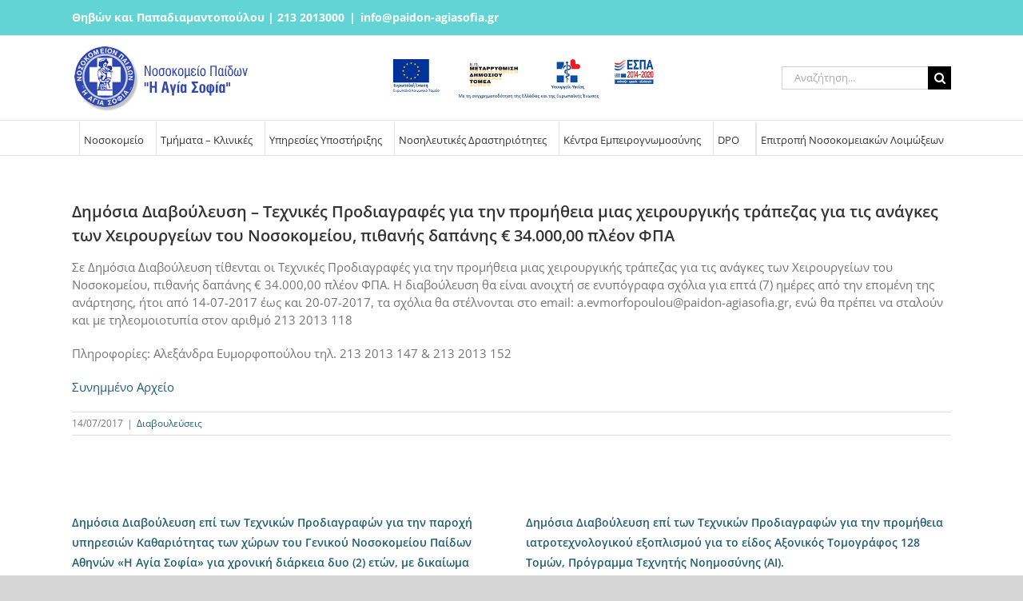

--- FILE ---
content_type: text/html; charset=UTF-8
request_url: https://paidon-agiasofia.gr/dimosia-diavoyleysi-technikes-prodiagrafes-gia-tin-promitheia-mias-cheiroyrgikis-trapezas-gia-tis-anagkes-ton-cheiroyrgeion-toy-nosokomeioy-pithanis-dapanis-e-34-000-00-pleon-fpa/
body_size: 16862
content:
<!DOCTYPE html>
<html class="avada-html-layout-wide avada-html-header-position-top" lang="el" prefix="og: http://ogp.me/ns# fb: http://ogp.me/ns/fb#">
<head>
	<meta http-equiv="X-UA-Compatible" content="IE=edge" />
	<meta http-equiv="Content-Type" content="text/html; charset=utf-8"/>
	<meta name="viewport" content="width=device-width, initial-scale=1" />
	<title>Δημόσια Διαβούλευση &#8211; Τεχνικές Προδιαγραφές για την προμήθεια μιας χειρουργικής τράπεζας για τις ανάγκες των Χειρουργείων του Νοσοκομείου, πιθανής δαπάνης € 34.000,00 πλέον ΦΠΑ &#8211; Νοσοκομείο Παίδων «Η Αγία Σοφία»</title>
<meta name='robots' content='max-image-preview:large' />
<link rel="alternate" type="application/rss+xml" title="Ροή RSS &raquo; Νοσοκομείο Παίδων «Η Αγία Σοφία»" href="https://paidon-agiasofia.gr/feed/" />
<link rel="alternate" type="application/rss+xml" title="Ροή Σχολίων &raquo; Νοσοκομείο Παίδων «Η Αγία Σοφία»" href="https://paidon-agiasofia.gr/comments/feed/" />
					<link rel="shortcut icon" href="https://paidon-agiasofia.gr/wp-content/uploads/2019/10/logo-agia-sofia-16.jpg" type="image/x-icon" />
		
		
					<!-- Android Icon -->
			<link rel="icon" sizes="192x192" href="https://paidon-agiasofia.gr/wp-content/uploads/2019/10/logo-agia-sofia-57.jpg">
		
				<link rel="alternate" type="application/rss+xml" title="Ροή Σχολίων Νοσοκομείο Παίδων «Η Αγία Σοφία» &raquo; Δημόσια Διαβούλευση &#8211; Τεχνικές Προδιαγραφές για την προμήθεια μιας χειρουργικής τράπεζας για τις ανάγκες των Χειρουργείων του Νοσοκομείου, πιθανής δαπάνης € 34.000,00 πλέον ΦΠΑ" href="https://paidon-agiasofia.gr/dimosia-diavoyleysi-technikes-prodiagrafes-gia-tin-promitheia-mias-cheiroyrgikis-trapezas-gia-tis-anagkes-ton-cheiroyrgeion-toy-nosokomeioy-pithanis-dapanis-e-34-000-00-pleon-fpa/feed/" />

		<meta property="og:title" content="Δημόσια Διαβούλευση - Τεχνικές Προδιαγραφές για την προμήθεια μιας χειρουργικής τράπεζας για τις ανάγκες των Χειρουργείων του Νοσοκομείου, πιθανής δαπάνης € 34.000,00 πλέον ΦΠΑ"/>
		<meta property="og:type" content="article"/>
		<meta property="og:url" content="https://paidon-agiasofia.gr/dimosia-diavoyleysi-technikes-prodiagrafes-gia-tin-promitheia-mias-cheiroyrgikis-trapezas-gia-tis-anagkes-ton-cheiroyrgeion-toy-nosokomeioy-pithanis-dapanis-e-34-000-00-pleon-fpa/"/>
		<meta property="og:site_name" content="Νοσοκομείο Παίδων «Η Αγία Σοφία»"/>
		<meta property="og:description" content="Σε Δημόσια Διαβούλευση τίθενται οι Τεχνικές Προδιαγραφές για την προμήθεια μιας χειρουργικής τράπεζας για τις ανάγκες των Χειρουργείων του Νοσοκομείου, πιθανής δαπάνης € 34.000,00 πλέον ΦΠΑ. Η διαβούλευση θα είναι ανοιχτή σε ενυπόγραφα σχόλια για επτά (7) ημέρες από την επομένη της ανάρτησης, ήτοι από 14-07-2017 έως και 20-07-2017, τα σχόλια θα στέλνονται στο email:"/>

									<meta property="og:image" content="https://paidon-agiasofia.gr/wp-content/uploads/2019/10/logo-agia-sofia.jpg"/>
							<script type="text/javascript">
window._wpemojiSettings = {"baseUrl":"https:\/\/s.w.org\/images\/core\/emoji\/14.0.0\/72x72\/","ext":".png","svgUrl":"https:\/\/s.w.org\/images\/core\/emoji\/14.0.0\/svg\/","svgExt":".svg","source":{"concatemoji":"https:\/\/paidon-agiasofia.gr\/wp-includes\/js\/wp-emoji-release.min.js?ver=6.2.8"}};
/*! This file is auto-generated */
!function(e,a,t){var n,r,o,i=a.createElement("canvas"),p=i.getContext&&i.getContext("2d");function s(e,t){p.clearRect(0,0,i.width,i.height),p.fillText(e,0,0);e=i.toDataURL();return p.clearRect(0,0,i.width,i.height),p.fillText(t,0,0),e===i.toDataURL()}function c(e){var t=a.createElement("script");t.src=e,t.defer=t.type="text/javascript",a.getElementsByTagName("head")[0].appendChild(t)}for(o=Array("flag","emoji"),t.supports={everything:!0,everythingExceptFlag:!0},r=0;r<o.length;r++)t.supports[o[r]]=function(e){if(p&&p.fillText)switch(p.textBaseline="top",p.font="600 32px Arial",e){case"flag":return s("\ud83c\udff3\ufe0f\u200d\u26a7\ufe0f","\ud83c\udff3\ufe0f\u200b\u26a7\ufe0f")?!1:!s("\ud83c\uddfa\ud83c\uddf3","\ud83c\uddfa\u200b\ud83c\uddf3")&&!s("\ud83c\udff4\udb40\udc67\udb40\udc62\udb40\udc65\udb40\udc6e\udb40\udc67\udb40\udc7f","\ud83c\udff4\u200b\udb40\udc67\u200b\udb40\udc62\u200b\udb40\udc65\u200b\udb40\udc6e\u200b\udb40\udc67\u200b\udb40\udc7f");case"emoji":return!s("\ud83e\udef1\ud83c\udffb\u200d\ud83e\udef2\ud83c\udfff","\ud83e\udef1\ud83c\udffb\u200b\ud83e\udef2\ud83c\udfff")}return!1}(o[r]),t.supports.everything=t.supports.everything&&t.supports[o[r]],"flag"!==o[r]&&(t.supports.everythingExceptFlag=t.supports.everythingExceptFlag&&t.supports[o[r]]);t.supports.everythingExceptFlag=t.supports.everythingExceptFlag&&!t.supports.flag,t.DOMReady=!1,t.readyCallback=function(){t.DOMReady=!0},t.supports.everything||(n=function(){t.readyCallback()},a.addEventListener?(a.addEventListener("DOMContentLoaded",n,!1),e.addEventListener("load",n,!1)):(e.attachEvent("onload",n),a.attachEvent("onreadystatechange",function(){"complete"===a.readyState&&t.readyCallback()})),(e=t.source||{}).concatemoji?c(e.concatemoji):e.wpemoji&&e.twemoji&&(c(e.twemoji),c(e.wpemoji)))}(window,document,window._wpemojiSettings);
</script>
<style type="text/css">
img.wp-smiley,
img.emoji {
	display: inline !important;
	border: none !important;
	box-shadow: none !important;
	height: 1em !important;
	width: 1em !important;
	margin: 0 0.07em !important;
	vertical-align: -0.1em !important;
	background: none !important;
	padding: 0 !important;
}
</style>
	<link rel='stylesheet' id='eo-leaflet.js-css' href='https://paidon-agiasofia.gr/wp-content/plugins/event-organiser/lib/leaflet/leaflet.min.css?ver=1.4.0' type='text/css' media='all' />
<style id='eo-leaflet.js-inline-css' type='text/css'>
.leaflet-popup-close-button{box-shadow:none!important;}
</style>
<link rel='stylesheet' id='fusion-dynamic-css-css' href='https://paidon-agiasofia.gr/wp-content/uploads/fusion-styles/7e9c6da98dbd0bb1690f1b379fe650d8.min.css?ver=3.10.1' type='text/css' media='all' />
<script type='text/javascript' src='https://paidon-agiasofia.gr/wp-includes/js/jquery/jquery.min.js?ver=3.6.4' id='jquery-core-js'></script>
<script type='text/javascript' src='https://paidon-agiasofia.gr/wp-includes/js/jquery/jquery-migrate.min.js?ver=3.4.0' id='jquery-migrate-js'></script>
<link rel="https://api.w.org/" href="https://paidon-agiasofia.gr/wp-json/" /><link rel="alternate" type="application/json" href="https://paidon-agiasofia.gr/wp-json/wp/v2/posts/429" /><link rel="EditURI" type="application/rsd+xml" title="RSD" href="https://paidon-agiasofia.gr/xmlrpc.php?rsd" />
<link rel="wlwmanifest" type="application/wlwmanifest+xml" href="https://paidon-agiasofia.gr/wp-includes/wlwmanifest.xml" />
<meta name="generator" content="WordPress 6.2.8" />
<link rel="canonical" href="https://paidon-agiasofia.gr/dimosia-diavoyleysi-technikes-prodiagrafes-gia-tin-promitheia-mias-cheiroyrgikis-trapezas-gia-tis-anagkes-ton-cheiroyrgeion-toy-nosokomeioy-pithanis-dapanis-e-34-000-00-pleon-fpa/" />
<link rel='shortlink' href='https://paidon-agiasofia.gr/?p=429' />
<link rel="alternate" type="application/json+oembed" href="https://paidon-agiasofia.gr/wp-json/oembed/1.0/embed?url=https%3A%2F%2Fpaidon-agiasofia.gr%2Fdimosia-diavoyleysi-technikes-prodiagrafes-gia-tin-promitheia-mias-cheiroyrgikis-trapezas-gia-tis-anagkes-ton-cheiroyrgeion-toy-nosokomeioy-pithanis-dapanis-e-34-000-00-pleon-fpa%2F" />
<link rel="alternate" type="text/xml+oembed" href="https://paidon-agiasofia.gr/wp-json/oembed/1.0/embed?url=https%3A%2F%2Fpaidon-agiasofia.gr%2Fdimosia-diavoyleysi-technikes-prodiagrafes-gia-tin-promitheia-mias-cheiroyrgikis-trapezas-gia-tis-anagkes-ton-cheiroyrgeion-toy-nosokomeioy-pithanis-dapanis-e-34-000-00-pleon-fpa%2F&#038;format=xml" />
<style type="text/css" id="css-fb-visibility">@media screen and (max-width: 640px){.fusion-no-small-visibility{display:none !important;}body .sm-text-align-center{text-align:center !important;}body .sm-text-align-left{text-align:left !important;}body .sm-text-align-right{text-align:right !important;}body .sm-flex-align-center{justify-content:center !important;}body .sm-flex-align-flex-start{justify-content:flex-start !important;}body .sm-flex-align-flex-end{justify-content:flex-end !important;}body .sm-mx-auto{margin-left:auto !important;margin-right:auto !important;}body .sm-ml-auto{margin-left:auto !important;}body .sm-mr-auto{margin-right:auto !important;}body .fusion-absolute-position-small{position:absolute;top:auto;width:100%;}.awb-sticky.awb-sticky-small{ position: sticky; top: var(--awb-sticky-offset,0); }}@media screen and (min-width: 641px) and (max-width: 1024px){.fusion-no-medium-visibility{display:none !important;}body .md-text-align-center{text-align:center !important;}body .md-text-align-left{text-align:left !important;}body .md-text-align-right{text-align:right !important;}body .md-flex-align-center{justify-content:center !important;}body .md-flex-align-flex-start{justify-content:flex-start !important;}body .md-flex-align-flex-end{justify-content:flex-end !important;}body .md-mx-auto{margin-left:auto !important;margin-right:auto !important;}body .md-ml-auto{margin-left:auto !important;}body .md-mr-auto{margin-right:auto !important;}body .fusion-absolute-position-medium{position:absolute;top:auto;width:100%;}.awb-sticky.awb-sticky-medium{ position: sticky; top: var(--awb-sticky-offset,0); }}@media screen and (min-width: 1025px){.fusion-no-large-visibility{display:none !important;}body .lg-text-align-center{text-align:center !important;}body .lg-text-align-left{text-align:left !important;}body .lg-text-align-right{text-align:right !important;}body .lg-flex-align-center{justify-content:center !important;}body .lg-flex-align-flex-start{justify-content:flex-start !important;}body .lg-flex-align-flex-end{justify-content:flex-end !important;}body .lg-mx-auto{margin-left:auto !important;margin-right:auto !important;}body .lg-ml-auto{margin-left:auto !important;}body .lg-mr-auto{margin-right:auto !important;}body .fusion-absolute-position-large{position:absolute;top:auto;width:100%;}.awb-sticky.awb-sticky-large{ position: sticky; top: var(--awb-sticky-offset,0); }}</style><style type="text/css">.recentcomments a{display:inline !important;padding:0 !important;margin:0 !important;}</style><meta name="generator" content="Powered by Slider Revolution 6.6.12 - responsive, Mobile-Friendly Slider Plugin for WordPress with comfortable drag and drop interface." />
<script>function setREVStartSize(e){
			//window.requestAnimationFrame(function() {
				window.RSIW = window.RSIW===undefined ? window.innerWidth : window.RSIW;
				window.RSIH = window.RSIH===undefined ? window.innerHeight : window.RSIH;
				try {
					var pw = document.getElementById(e.c).parentNode.offsetWidth,
						newh;
					pw = pw===0 || isNaN(pw) || (e.l=="fullwidth" || e.layout=="fullwidth") ? window.RSIW : pw;
					e.tabw = e.tabw===undefined ? 0 : parseInt(e.tabw);
					e.thumbw = e.thumbw===undefined ? 0 : parseInt(e.thumbw);
					e.tabh = e.tabh===undefined ? 0 : parseInt(e.tabh);
					e.thumbh = e.thumbh===undefined ? 0 : parseInt(e.thumbh);
					e.tabhide = e.tabhide===undefined ? 0 : parseInt(e.tabhide);
					e.thumbhide = e.thumbhide===undefined ? 0 : parseInt(e.thumbhide);
					e.mh = e.mh===undefined || e.mh=="" || e.mh==="auto" ? 0 : parseInt(e.mh,0);
					if(e.layout==="fullscreen" || e.l==="fullscreen")
						newh = Math.max(e.mh,window.RSIH);
					else{
						e.gw = Array.isArray(e.gw) ? e.gw : [e.gw];
						for (var i in e.rl) if (e.gw[i]===undefined || e.gw[i]===0) e.gw[i] = e.gw[i-1];
						e.gh = e.el===undefined || e.el==="" || (Array.isArray(e.el) && e.el.length==0)? e.gh : e.el;
						e.gh = Array.isArray(e.gh) ? e.gh : [e.gh];
						for (var i in e.rl) if (e.gh[i]===undefined || e.gh[i]===0) e.gh[i] = e.gh[i-1];
											
						var nl = new Array(e.rl.length),
							ix = 0,
							sl;
						e.tabw = e.tabhide>=pw ? 0 : e.tabw;
						e.thumbw = e.thumbhide>=pw ? 0 : e.thumbw;
						e.tabh = e.tabhide>=pw ? 0 : e.tabh;
						e.thumbh = e.thumbhide>=pw ? 0 : e.thumbh;
						for (var i in e.rl) nl[i] = e.rl[i]<window.RSIW ? 0 : e.rl[i];
						sl = nl[0];
						for (var i in nl) if (sl>nl[i] && nl[i]>0) { sl = nl[i]; ix=i;}
						var m = pw>(e.gw[ix]+e.tabw+e.thumbw) ? 1 : (pw-(e.tabw+e.thumbw)) / (e.gw[ix]);
						newh =  (e.gh[ix] * m) + (e.tabh + e.thumbh);
					}
					var el = document.getElementById(e.c);
					if (el!==null && el) el.style.height = newh+"px";
					el = document.getElementById(e.c+"_wrapper");
					if (el!==null && el) {
						el.style.height = newh+"px";
						el.style.display = "block";
					}
				} catch(e){
					console.log("Failure at Presize of Slider:" + e)
				}
			//});
		  };</script>
		<script type="text/javascript">
			var doc = document.documentElement;
			doc.setAttribute( 'data-useragent', navigator.userAgent );
		</script>
		
	<script>
jQuery(document).ready(function () {
    jQuery('#announcment-popup').modal({show: true});
});
</script></head>

<body class="post-template-default single single-post postid-429 single-format-standard fusion-image-hovers fusion-pagination-sizing fusion-button_type-flat fusion-button_span-no fusion-button_gradient-linear avada-image-rollover-circle-yes avada-image-rollover-no fusion-body ltr fusion-sticky-header no-tablet-sticky-header no-mobile-sticky-header no-mobile-slidingbar no-mobile-totop avada-has-rev-slider-styles fusion-disable-outline fusion-sub-menu-fade mobile-logo-pos-left layout-wide-mode avada-has-boxed-modal-shadow- layout-scroll-offset-full avada-has-zero-margin-offset-top fusion-top-header menu-text-align-center mobile-menu-design-modern fusion-show-pagination-text fusion-header-layout-v4 avada-responsive avada-footer-fx-none avada-menu-highlight-style-bar fusion-search-form-classic fusion-main-menu-search-dropdown fusion-avatar-square avada-dropdown-styles avada-blog-layout-large avada-blog-archive-layout-medium avada-header-shadow-no avada-menu-icon-position-left avada-has-megamenu-shadow avada-has-mainmenu-dropdown-divider avada-has-mobile-menu-search avada-has-breadcrumb-mobile-hidden avada-has-titlebar-hide avada-has-pagination-width_height avada-flyout-menu-direction-fade avada-ec-views-v1" data-awb-post-id="429">
		<a class="skip-link screen-reader-text" href="#content">Μετάβαση στο περιεχόμενο</a>

	<div id="boxed-wrapper">
		
		<div id="wrapper" class="fusion-wrapper">
			<div id="home" style="position:relative;top:-1px;"></div>
							
					
			<header class="fusion-header-wrapper">
				<div class="fusion-header-v4 fusion-logo-alignment fusion-logo-left fusion-sticky-menu- fusion-sticky-logo- fusion-mobile-logo- fusion-sticky-menu-only fusion-header-menu-align-center fusion-mobile-menu-design-modern">
					
<div class="fusion-secondary-header">
	<div class="fusion-row">
					<div class="fusion-alignleft">
				<div class="fusion-contact-info"><span class="fusion-contact-info-phone-number">Θηβών και Παπαδιαμαντοπούλου | 213 2013000</span><span class="fusion-header-separator">|</span><span class="fusion-contact-info-email-address"><a href="mailto:&#105;&#110;&#102;&#111;&#64;&#112;&#97;&#105;&#100;on-a&#103;ia&#115;of&#105;&#97;.&#103;&#114;">&#105;&#110;&#102;&#111;&#64;&#112;&#97;&#105;&#100;on-a&#103;ia&#115;of&#105;&#97;.&#103;&#114;</a></span></div>			</div>
							<div class="fusion-alignright">
				<nav class="fusion-secondary-menu" role="navigation" aria-label="Secondary Menu"></nav>			</div>
			</div>
</div>
<div class="fusion-header-sticky-height"></div>
<div class="fusion-sticky-header-wrapper"> <!-- start fusion sticky header wrapper -->
	<div class="fusion-header">
		<div class="fusion-row">
							<div class="fusion-logo" data-margin-top="0px" data-margin-bottom="0px" data-margin-left="0px" data-margin-right="0px">
			<a class="fusion-logo-link"  href="https://paidon-agiasofia.gr/" >

						<!-- standard logo -->
			<img src="https://paidon-agiasofia.gr/wp-content/uploads/2019/10/logo-agia-sofia.jpg" srcset="https://paidon-agiasofia.gr/wp-content/uploads/2019/10/logo-agia-sofia.jpg 1x" width="224" height="85" alt="Νοσοκομείο Παίδων «Η Αγία Σοφία» Λογότυπο" data-retina_logo_url="" class="fusion-standard-logo" />

			
					</a>
		
<div class="fusion-header-content-3-wrapper">
			<h3 class="fusion-header-tagline">
			<a href="/eyropaiki-enosi-espa/"><img src="https://paidon-agiasofia.gr/wp-content/uploads/2023/06/Screenshot_1.jpg" class="espa-header"></a>		</h3>
		<div class="fusion-secondary-menu-search">
					<form role="search" class="searchform fusion-search-form  fusion-search-form-classic" method="get" action="https://paidon-agiasofia.gr/">
			<div class="fusion-search-form-content">

				
				<div class="fusion-search-field search-field">
					<label><span class="screen-reader-text">Αναζήτηση για:</span>
													<input type="search" value="" name="s" class="s" placeholder="Αναζήτηση..." required aria-required="true" aria-label="Αναζήτηση..."/>
											</label>
				</div>
				<div class="fusion-search-button search-button">
					<input type="submit" class="fusion-search-submit searchsubmit" aria-label="Αναζήτηση" value="&#xf002;" />
									</div>

				
			</div>


			
		</form>
				</div>
	</div>
</div>
								<div class="fusion-mobile-menu-icons">
							<a href="#" class="fusion-icon awb-icon-bars" aria-label="Toggle mobile menu" aria-expanded="false"></a>
		
					<a href="#" class="fusion-icon awb-icon-search" aria-label="Toggle mobile search"></a>
		
		
			</div>
			
					</div>
	</div>
	<div class="fusion-secondary-main-menu">
		<div class="fusion-row">
			<nav class="fusion-main-menu" aria-label="Main Menu"><ul id="menu-main-menu" class="fusion-menu"><li  id="menu-item-48"  class="menu-item menu-item-type-post_type menu-item-object-page menu-item-has-children menu-item-48 fusion-dropdown-menu"  data-item-id="48"><a  href="https://paidon-agiasofia.gr/nosokomeio/" class="fusion-bar-highlight"><span class="menu-text">Νοσοκομείο</span></a><ul class="sub-menu"><li  id="menu-item-1803"  class="menu-item menu-item-type-post_type menu-item-object-page menu-item-1803 fusion-dropdown-submenu" ><a  href="https://paidon-agiasofia.gr/nosokomeio/liga-logia-gia-to-nosokomeio/" class="fusion-bar-highlight"><span>Ιστορία</span></a></li><li  id="menu-item-1804"  class="menu-item menu-item-type-post_type menu-item-object-page menu-item-1804 fusion-dropdown-submenu" ><a  href="https://paidon-agiasofia.gr/nosokomeio/organogramma/" class="fusion-bar-highlight"><span>Οργανόγραμμα</span></a></li><li  id="menu-item-1809"  class="menu-item menu-item-type-post_type menu-item-object-page menu-item-1809 fusion-dropdown-submenu" ><a  href="https://paidon-agiasofia.gr/nosokomeio/dioikitiko-symvoylio/" class="fusion-bar-highlight"><span>Διοικητικό Συμβούλιο</span></a></li><li  id="menu-item-1808"  class="menu-item menu-item-type-post_type menu-item-object-page menu-item-1808 fusion-dropdown-submenu" ><a  href="https://paidon-agiasofia.gr/nosokomeio/dioikitis/" class="fusion-bar-highlight"><span>Διοικητής</span></a></li><li  id="menu-item-1805"  class="menu-item menu-item-type-post_type menu-item-object-page menu-item-1805 fusion-dropdown-submenu" ><a  href="https://paidon-agiasofia.gr/nosokomeio/anaplirotis-dioikitis/" class="fusion-bar-highlight"><span>Αναπληρωτής Διοικητής</span></a></li><li  id="menu-item-1806"  class="menu-item menu-item-type-post_type menu-item-object-page menu-item-1806 fusion-dropdown-submenu" ><a  href="https://paidon-agiasofia.gr/nosokomeio/dieythynsi-iatrikis-ypiresias/" class="fusion-bar-highlight"><span>Διεύθυνση Ιατρικής Υπηρεσίας</span></a></li><li  id="menu-item-1807"  class="menu-item menu-item-type-post_type menu-item-object-page menu-item-has-children menu-item-1807 fusion-dropdown-submenu" ><a  href="https://paidon-agiasofia.gr/nosokomeio/dieythynsi-nosileytikis-ypiresias/" class="fusion-bar-highlight"><span>Διεύθυνση Νοσηλευτικής Υπηρεσίας</span></a><ul class="sub-menu"><li  id="menu-item-2650"  class="menu-item menu-item-type-post_type menu-item-object-page menu-item-2650" ><a  href="https://paidon-agiasofia.gr/nosokomeio/dieythynsi-nosileytikis-ypiresias/o-paidiatrikos-nosileytis/" class="fusion-bar-highlight"><span>Ο Παιδιατρικός  Νοσηλευτής</span></a></li><li  id="menu-item-2787"  class="menu-item menu-item-type-post_type menu-item-object-page menu-item-2787" ><a  href="https://paidon-agiasofia.gr/klinikos-syntonistis-metamoscheysis/" class="fusion-bar-highlight"><span>Κλινικός Συντονιστής Μεταμόσχευσης</span></a></li><li  id="menu-item-2786"  class="menu-item menu-item-type-post_type menu-item-object-page menu-item-2786" ><a  href="https://paidon-agiasofia.gr/nosileytis-epitirisis-loimoxeon/" class="fusion-bar-highlight"><span>Νοσηλευτής Επιτήρησης Λοιμώξεων</span></a></li><li  id="menu-item-4003"  class="menu-item menu-item-type-post_type menu-item-object-page menu-item-4003" ><a  href="https://paidon-agiasofia.gr/nosokomeio/dieythynsi-nosileytikis-ypiresias/exeidikeymenos-nosileytis-diaviti/" class="fusion-bar-highlight"><span>Εξειδικευμένος Νοσηλευτής Διαβήτη</span></a></li><li  id="menu-item-4717"  class="menu-item menu-item-type-post_type menu-item-object-page menu-item-4717" ><a  href="https://paidon-agiasofia.gr/nosokomeio/dieythynsi-nosileytikis-ypiresias/exeidikeymenos-nosileytis-ponoy/" class="fusion-bar-highlight"><span>Εξειδικευμένος Νοσηλευτής Πόνου</span></a></li></ul></li><li  id="menu-item-1834"  class="menu-item menu-item-type-post_type menu-item-object-page menu-item-1834 fusion-dropdown-submenu" ><a  href="https://paidon-agiasofia.gr/nosokomeio/dieythynsi-dioikitikis-ypiresias/" class="fusion-bar-highlight"><span>Διεύθυνση Διοικητικής Υπηρεσίας</span></a></li></ul></li><li  id="menu-item-49"  class="menu-item menu-item-type-post_type menu-item-object-page menu-item-has-children menu-item-49 fusion-dropdown-menu"  data-item-id="49"><a  href="https://paidon-agiasofia.gr/tmimata-kai-klinikes/" class="fusion-bar-highlight"><span class="menu-text">Τμήματα &#8211; Κλινικές</span></a><ul class="sub-menu"><li  id="menu-item-50"  class="menu-item menu-item-type-post_type menu-item-object-page menu-item-50 fusion-dropdown-submenu" ><a  href="https://paidon-agiasofia.gr/tmimata-kai-klinikes/a-pathologikos-tomeas/" class="fusion-bar-highlight"><span>Α΄ Παθολογικός Τομέας</span></a></li><li  id="menu-item-266"  class="menu-item menu-item-type-post_type menu-item-object-page menu-item-266 fusion-dropdown-submenu" ><a  href="https://paidon-agiasofia.gr/tmimata-kai-klinikes/v-pathologikos-tomeas/" class="fusion-bar-highlight"><span>Β’ Παθολογικός Τομέας</span></a></li><li  id="menu-item-272"  class="menu-item menu-item-type-post_type menu-item-object-page menu-item-272 fusion-dropdown-submenu" ><a  href="https://paidon-agiasofia.gr/tmimata-kai-klinikes/cheiroyrgikos-tomeas/" class="fusion-bar-highlight"><span>Χειρουργικός Τομέας</span></a></li><li  id="menu-item-273"  class="menu-item menu-item-type-post_type menu-item-object-page menu-item-273 fusion-dropdown-submenu" ><a  href="https://paidon-agiasofia.gr/tmimata-kai-klinikes/psychiatrikos-tomeas/" class="fusion-bar-highlight"><span>Ψυχιατρικός Τομέας</span></a></li><li  id="menu-item-274"  class="menu-item menu-item-type-post_type menu-item-object-page menu-item-274 fusion-dropdown-submenu" ><a  href="https://paidon-agiasofia.gr/tmimata-kai-klinikes/ergastiriakos-tomeas/" class="fusion-bar-highlight"><span>Εργαστηριακός Τομέας</span></a></li><li  id="menu-item-275"  class="menu-item menu-item-type-post_type menu-item-object-page menu-item-275 fusion-dropdown-submenu" ><a  href="https://paidon-agiasofia.gr/tmimata-kai-klinikes/diatomeaka-tmimata/" class="fusion-bar-highlight"><span>Διατομεακά Τμήματα</span></a></li></ul></li><li  id="menu-item-682"  class="menu-item menu-item-type-post_type menu-item-object-page menu-item-has-children menu-item-682 fusion-dropdown-menu"  data-item-id="682"><a  href="https://paidon-agiasofia.gr/ypiresies-ypostirixis/" class="fusion-bar-highlight"><span class="menu-text">Υπηρεσίες Υποστήριξης</span></a><ul class="sub-menu"><li  id="menu-item-684"  class="menu-item menu-item-type-post_type menu-item-object-page menu-item-684 fusion-dropdown-submenu" ><a  href="https://paidon-agiasofia.gr/ypiresies-ypostirixis/koinonikoi-leitoyrgoi/" class="fusion-bar-highlight"><span>Κοινωνικοί Λειτουργοί</span></a></li><li  id="menu-item-683"  class="menu-item menu-item-type-post_type menu-item-object-page menu-item-683 fusion-dropdown-submenu" ><a  href="https://paidon-agiasofia.gr/ypiresies-ypostirixis/psychologoi/" class="fusion-bar-highlight"><span>Ψυχολόγοι</span></a></li><li  id="menu-item-685"  class="menu-item menu-item-type-post_type menu-item-object-page menu-item-685 fusion-dropdown-submenu" ><a  href="https://paidon-agiasofia.gr/ypiresies-ypostirixis/diaitologoi/" class="fusion-bar-highlight"><span>Διαιτολόγοι</span></a></li><li  id="menu-item-686"  class="menu-item menu-item-type-post_type menu-item-object-page menu-item-686 fusion-dropdown-submenu" ><a  href="https://paidon-agiasofia.gr/ypiresies-ypostirixis/fysiotherapeia/" class="fusion-bar-highlight"><span>Φυσικοθεραπευτές</span></a></li><li  id="menu-item-689"  class="menu-item menu-item-type-post_type menu-item-object-page menu-item-689 fusion-dropdown-submenu" ><a  href="https://paidon-agiasofia.gr/ypiresies-ypostirixis/scholeio-gia-nosileyomena-paidia/" class="fusion-bar-highlight"><span>Σχολείο / Παιδικός Σταθμός</span></a></li><li  id="menu-item-690"  class="menu-item menu-item-type-post_type menu-item-object-page menu-item-690 fusion-dropdown-submenu" ><a  href="https://paidon-agiasofia.gr/ypiresies-ypostirixis/ethelontismos/" class="fusion-bar-highlight"><span>Εθελοντισμός</span></a></li><li  id="menu-item-2233"  class="menu-item menu-item-type-post_type menu-item-object-page menu-item-2233 fusion-dropdown-submenu" ><a  href="https://paidon-agiasofia.gr/ypiresies-ypostirixis/aytoteles-tmima-organosis-kai-pliroforikis/" class="fusion-bar-highlight"><span>Αυτοτελές Τμήμα Οργάνωσης και Πληροφορικής</span></a></li></ul></li><li  id="menu-item-2647"  class="menu-item menu-item-type-custom menu-item-object-custom menu-item-has-children menu-item-2647 fusion-dropdown-menu"  data-item-id="2647"><a  href="#" class="fusion-bar-highlight"><span class="menu-text">Νοσηλευτικές Δραστηριότητες</span></a><ul class="sub-menu"><li  id="menu-item-730"  class="menu-item menu-item-type-post_type menu-item-object-page menu-item-730 fusion-dropdown-submenu" ><a  href="https://paidon-agiasofia.gr/ereyna-meletes-ekpaideysi/scholi-voithon-nosileyton/" class="fusion-bar-highlight"><span>Σχολή Βοηθών Νοσηλευτών &#8211; Σ.Α.Ε.Κ.</span></a></li><li  id="menu-item-721"  class="menu-item menu-item-type-post_type menu-item-object-page menu-item-721 fusion-dropdown-submenu" ><a  href="https://paidon-agiasofia.gr/ereyna-meletes-ekpaideysi/ekpaideytikes-drastiriotites-gia-epaggelmaties-ygeias/" class="fusion-bar-highlight"><span>Εκπαιδευτικές Δραστηριότητες για Επαγγελματίες Υγείας</span></a></li><li  id="menu-item-717"  class="menu-item menu-item-type-post_type menu-item-object-page menu-item-717 fusion-dropdown-submenu" ><a  href="https://paidon-agiasofia.gr/ereyna-meletes-ekpaideysi/vivliothiki/" class="fusion-bar-highlight"><span>Βιβλιοθήκη</span></a></li><li  id="menu-item-731"  class="menu-item menu-item-type-post_type menu-item-object-page menu-item-731 fusion-dropdown-submenu" ><a  href="https://paidon-agiasofia.gr/ereyna-meletes-ekpaideysi/programma-amfitheatroy/" class="fusion-bar-highlight"><span>Πρόγραμμα Αμφιθεάτρου</span></a></li><li  id="menu-item-726"  class="menu-item menu-item-type-post_type menu-item-object-page menu-item-726 fusion-dropdown-submenu" ><a  href="https://paidon-agiasofia.gr/ereyna-meletes-ekpaideysi/theseis-praktikis-askisis/" class="fusion-bar-highlight"><span>Θέσεις Πρακτικής Άσκησης</span></a></li></ul></li><li  id="menu-item-2139"  class="menu-item menu-item-type-custom menu-item-object-custom menu-item-2139"  data-item-id="2139"><a  href="/kentra-empeirognomosynis/" class="fusion-bar-highlight"><span class="menu-text">Κέντρα Εμπειρογνωμοσύνης</span></a></li><li  id="menu-item-2253"  class="last-m-element menu-item menu-item-type-custom menu-item-object-custom menu-item-2253"  data-classes="last-m-element" data-item-id="2253"><a  href="/selida-ypo-kataskeyi/" class="fusion-bar-highlight"><span class="menu-text"><span style="padding-right:5px;">DPO</span></span></a></li><li  id="menu-item-3251"  class="menu-item menu-item-type-post_type menu-item-object-page menu-item-3251"  data-item-id="3251"><a  href="https://paidon-agiasofia.gr/epitropi-nosokomeiakon-loimoxeon/" class="fusion-bar-highlight"><span class="menu-text">Επιτροπή Νοσοκομειακών Λοιμώξεων</span></a></li></ul></nav>
<nav class="fusion-mobile-nav-holder fusion-mobile-menu-text-align-left" aria-label="Main Menu Mobile"></nav>

			
<div class="fusion-clearfix"></div>
<div class="fusion-mobile-menu-search">
			<form role="search" class="searchform fusion-search-form  fusion-search-form-classic" method="get" action="https://paidon-agiasofia.gr/">
			<div class="fusion-search-form-content">

				
				<div class="fusion-search-field search-field">
					<label><span class="screen-reader-text">Αναζήτηση για:</span>
													<input type="search" value="" name="s" class="s" placeholder="Αναζήτηση..." required aria-required="true" aria-label="Αναζήτηση..."/>
											</label>
				</div>
				<div class="fusion-search-button search-button">
					<input type="submit" class="fusion-search-submit searchsubmit" aria-label="Αναζήτηση" value="&#xf002;" />
									</div>

				
			</div>


			
		</form>
		</div>
		</div>
	</div>
</div> <!-- end fusion sticky header wrapper -->
				</div>
				<div class="fusion-clearfix"></div>
			</header>
								
							<div id="sliders-container" class="fusion-slider-visibility">
					</div>
				
					
							
			
						<main id="main" class="clearfix ">
				<div class="fusion-row" style="">

<section id="content" style="width: 100%;">
			<div class="single-navigation clearfix">
			<a href="https://paidon-agiasofia.gr/diakiryxi-no-32-2017-epanaliptikoy-synoptikoy-diagonismoy-gia-tin-promitheia-rammaton/" rel="prev">Προηγούμενο</a>			<a href="https://paidon-agiasofia.gr/prosklisi-ekdilosis-endiaferontos-ypovolis-prosforon-gia-tin-trimini-parochi-ypiresion-apo-anadochi-etaireia-gia-tin-quot-metafora-kai-apotefrosi-epikindynon-iatrikon-apovliton-quot/" rel="next">Επόμενο</a>		</div>
	
					<article id="post-429" class="post post-429 type-post status-publish format-standard hentry category-diavoyleyseis">
						
				
															<h1 class="entry-title fusion-post-title">Δημόσια Διαβούλευση &#8211; Τεχνικές Προδιαγραφές για την προμήθεια μιας χειρουργικής τράπεζας για τις ανάγκες των Χειρουργείων του Νοσοκομείου, πιθανής δαπάνης € 34.000,00 πλέον ΦΠΑ</h1>										<div class="post-content">
				<p>Σε Δημόσια Διαβούλευση τίθενται οι Τεχνικές Προδιαγραφές για την προμήθεια μιας χειρουργικής τράπεζας για τις ανάγκες των Χειρουργείων του Νοσοκομείου, πιθανής δαπάνης € 34.000,00 πλέον ΦΠΑ. Η διαβούλευση θα είναι ανοιχτή σε ενυπόγραφα σχόλια για επτά (7) ημέρες από την επομένη της ανάρτησης, ήτοι από 14-07-2017 έως και 20-07-2017, τα σχόλια θα στέλνονται στο email: a.evmorfopoulou@paidon-agiasofia.gr, ενώ θα πρέπει να σταλούν και με τηλεομοιοτυπία στον αριθμό 213 2013 118</p>
<p>Πληροφορίες: Αλεξάνδρα Ευμορφοπούλου τηλ. 213 2013 147 &amp; 213 2013 152</p>
<p><a href="https://paidon-agiasofia.gr/wp-content/uploads/2019/10/25928_O.pdf">Συνημμένο Αρχείο</a></p>
							</div>

												<div class="fusion-meta-info"><div class="fusion-meta-info-wrapper"><span class="vcard rich-snippet-hidden"><span class="fn"><a href="https://paidon-agiasofia.gr/author/ismart/" title="Άρθρα του/της ismart" rel="author">ismart</a></span></span><span class="updated rich-snippet-hidden">2019-10-18T13:43:57+03:00</span><span>14/07/2017</span><span class="fusion-inline-sep">|</span><a href="https://paidon-agiasofia.gr/category/diavoyleyseis/" rel="category tag">Διαβουλεύσεις</a><span class="fusion-inline-sep">|</span></div></div>																								<section class="related-posts single-related-posts">
					<div class="fusion-title fusion-title-size-two sep-double sep-solid" style="margin-top:0px;margin-bottom:31px;">
					<h2 class="title-heading-left" style="margin:0;">
						Σχετικά Άρθρα					</h2>
					<span class="awb-title-spacer"></span>
					<div class="title-sep-container">
						<div class="title-sep sep-double sep-solid"></div>
					</div>
				</div>
				
	
	
	
					<div class="awb-carousel awb-swiper awb-swiper-carousel fusion-carousel-title-below-image" data-imagesize="fixed" data-metacontent="yes" data-autoplay="no" data-touchscroll="no" data-columns="2" data-itemmargin="35px" data-itemwidth="180" data-scrollitems="">
		<div class="swiper-wrapper">
																		<div class="swiper-slide">
					<div class="fusion-carousel-item-wrapper">
						<div  class="fusion-image-wrapper fusion-image-size-fixed" aria-haspopup="true">
							<a href="https://paidon-agiasofia.gr/[base64]/" aria-label="Δημόσια Διαβούλευση επί των Τεχνικών Προδιαγραφών για την παροχή υπηρεσιών Καθαριότητας των χώρων του Γενικού Νοσοκομείου Παίδων Αθηνών «Η Αγία Σοφία» για χρονική διάρκεια δυο (2) ετών, με δικαίωμα προαίρεσης για ένα (1) ακόμη έτος">
										<div class="fusion-placeholder-image" data-origheight="150" data-origwidth="100%" style="width:100%;height:150px;"></div>
					</a>
							</div>
																				<h4 class="fusion-carousel-title">
								<a class="fusion-related-posts-title-link" href="https://paidon-agiasofia.gr/[base64]/" target="_self" title="Δημόσια Διαβούλευση επί των Τεχνικών Προδιαγραφών για την παροχή υπηρεσιών Καθαριότητας των χώρων του Γενικού Νοσοκομείου Παίδων Αθηνών «Η Αγία Σοφία» για χρονική διάρκεια δυο (2) ετών, με δικαίωμα προαίρεσης για ένα (1) ακόμη έτος">Δημόσια Διαβούλευση επί των Τεχνικών Προδιαγραφών για την παροχή υπηρεσιών Καθαριότητας των χώρων του Γενικού Νοσοκομείου Παίδων Αθηνών «Η Αγία Σοφία» για χρονική διάρκεια δυο (2) ετών, με δικαίωμα προαίρεσης για ένα (1) ακόμη έτος</a>
							</h4>

							<div class="fusion-carousel-meta">
								
								<span class="fusion-date">20/11/2025</span>

															</div><!-- fusion-carousel-meta -->
											</div><!-- fusion-carousel-item-wrapper -->
				</div>
															<div class="swiper-slide">
					<div class="fusion-carousel-item-wrapper">
						<div  class="fusion-image-wrapper fusion-image-size-fixed" aria-haspopup="true">
							<a href="https://paidon-agiasofia.gr/dimosia-diavoyleysi-epi-ton-technikon-prodiagrafon-gia-tin-promitheia-iatrotechnologikoy-exoplismoy-gia-to-eidos-axonikos-tomografos-128-tomon-programma-technitis-noimosynis-ai/" aria-label="Δημόσια Διαβούλευση επί των Τεχνικών Προδιαγραφών για την προμήθεια ιατροτεχνολογικού εξοπλισμού για το είδος Αξονικός Τομογράφος 128 Τομών, Πρόγραμμα Τεχνητής Νοημοσύνης (AI).">
										<div class="fusion-placeholder-image" data-origheight="150" data-origwidth="100%" style="width:100%;height:150px;"></div>
					</a>
							</div>
																				<h4 class="fusion-carousel-title">
								<a class="fusion-related-posts-title-link" href="https://paidon-agiasofia.gr/dimosia-diavoyleysi-epi-ton-technikon-prodiagrafon-gia-tin-promitheia-iatrotechnologikoy-exoplismoy-gia-to-eidos-axonikos-tomografos-128-tomon-programma-technitis-noimosynis-ai/" target="_self" title="Δημόσια Διαβούλευση επί των Τεχνικών Προδιαγραφών για την προμήθεια ιατροτεχνολογικού εξοπλισμού για το είδος Αξονικός Τομογράφος 128 Τομών, Πρόγραμμα Τεχνητής Νοημοσύνης (AI).">Δημόσια Διαβούλευση επί των Τεχνικών Προδιαγραφών για την προμήθεια ιατροτεχνολογικού εξοπλισμού για το είδος Αξονικός Τομογράφος 128 Τομών, Πρόγραμμα Τεχνητής Νοημοσύνης (AI).</a>
							</h4>

							<div class="fusion-carousel-meta">
								
								<span class="fusion-date">05/11/2025</span>

															</div><!-- fusion-carousel-meta -->
											</div><!-- fusion-carousel-item-wrapper -->
				</div>
					</div><!-- swiper-wrapper -->
				<div class="awb-swiper-button awb-swiper-button-prev"><i class="awb-icon-angle-left"></i></div><div class="awb-swiper-button awb-swiper-button-next"><i class="awb-icon-angle-right"></i></div>	</div><!-- fusion-carousel -->
</section><!-- related-posts -->


																	</article>
	</section>
						
					</div>  <!-- fusion-row -->
				</main>  <!-- #main -->
				
				
								
					
		<div class="fusion-footer">
					
	<footer class="fusion-footer-widget-area fusion-widget-area">
		<div class="fusion-row">
			<div class="fusion-columns fusion-columns-3 fusion-widget-area">
				
																									<div class="fusion-column col-lg-4 col-md-4 col-sm-4">
							<section id="text-2" class="fusion-footer-widget-column widget widget_text" style="border-style: solid;border-color:transparent;border-width:0px;">			<div class="textwidget"><div style="line-height: 2.4; margin-top: -7px;"><i class="fa fa-home" style="padding-right: 10px;" aria-hidden="true"></i>Διεύθυνση: Θηβών και Παπαδιαμαντοπούλου, 11527 Αθήνα<br />
<i class="fa fa-phone" style="padding-right: 10px;" aria-hidden="true"></i>Τηλεφωνικό Κέντρο: 213 2013000<br />
<i class="fas fa-tty" style="padding-right: 10px;" aria-hidden="true"></i>Γραμματεία Νοσοκομείου: 213 2013124<br />
<i class="fa fa-envelope" style="padding-right: 10px;" aria-hidden="true"></i>Email:  info@paidon-agiasofia.gr</div>
</div>
		<div style="clear:both;"></div></section>																					</div>
																										<div class="fusion-column col-lg-4 col-md-4 col-sm-4">
							<section id="custom_html-3" class="widget_text fusion-footer-widget-column widget widget_custom_html"><div class="textwidget custom-html-widget"><a href="https://www.google.com/maps/place/%CE%9D%CE%9F%CE%A3%CE%9F%CE%9A%CE%9F%CE%9C%CE%95%CE%99%CE%9F+%CE%A0%CE%91%CE%99%CE%94%CE%A9%CE%9D+%CE%91%CE%93%CE%8A%CE%91+%CE%A3%CE%9F%CE%A6%CE%8A%CE%91/@37.9838714,23.7632176,15.5z/data=!4m13!1m7!3m6!1s0x14a197ff369430f3:0x6bc5f4ea74bf1139!2zzpjOt86yz47OvSAmIM6gzrHPgM6xzrTOuc6xzrzOsc69z4TOv8-Azr_Pjc67zr_PhSwgzpHOuM6uzr3OsSAxNTcgNzM!3b1!8m2!3d37.9835321!4d23.7687522!3m4!1s0x14a198020280aae9:0x9434251b86932c11!8m2!3d37.9847847!4d23.7689008" target="_blank" rel="noopener"><img src="https://paidon-agiasofia.gr/wp-content/uploads/2021/03/agia-sofia-map-gr.jpg"></a></div><div style="clear:both;"></div></section>																					</div>
																										<div class="fusion-column fusion-column-last col-lg-4 col-md-4 col-sm-4">
							<section id="custom_html-2" class="widget_text fusion-footer-widget-column widget widget_custom_html"><div class="textwidget custom-html-widget"><div class="col-md-6">
	<a href="https://isupplies.gr/" target="_blank" rel="noopener"><img src="/wp-content/uploads/2020/09/isupplies.png" style="max-width:70%;"></a>
<br/><br/>
<a href="https://diavgeia.gov.gr/" target="_blank" rel="noopener"><img src="/wp-content/uploads/2020/09/diavgeia.jpg" style="max-width:65%;"></a>
<br/><br/>

<a href="https://www.synigoros.gr/" target="_blank" rel="noopener"><img src="/wp-content/uploads/2020/09/Logo_synigoros.jpg" style="max-width:70%;"></a>
</div>
<div class="col-md-6">
	<a href="https://www.hamogelo.gr/" target="_blank" rel="noopener"><img src="/wp-content/uploads/2020/09/xamogelo-logo.png" style="max-width:50%;"></a>
<br/><br/>
<a href="https://neaygeia.gr/" target="_blank" rel="noopener"><img src="/wp-content/uploads/2020/09/NEAYGEIA-LOGO.jpg" style="max-width:50%;"></a>
	<br/><br/>
<a href="https://www.pisti.gr/" target="_blank" rel="noopener"><img src="/wp-content/uploads/2020/09/logo-pisti.png" style="max-width:70%;"></a>
<br/><br/>
<a href="http://www.floga.org.gr/" target="_blank" rel="noopener"><img src="/wp-content/uploads/2022/09/logo-floga.jpg" style="max-width:70%;"></a>
</div></div><div style="clear:both;"></div></section>																					</div>
																																				
				<div class="fusion-clearfix"></div>
			</div> <!-- fusion-columns -->
		</div> <!-- fusion-row -->
	</footer> <!-- fusion-footer-widget-area -->

	
	<footer id="footer" class="fusion-footer-copyright-area fusion-footer-copyright-center">
		<div class="fusion-row">
			<div class="fusion-copyright-content">

				<div class="fusion-copyright-notice">
		<div>
		Copyright <script>document.write(new Date().getFullYear())</script> Νοσοκομείο Παίδων "Η Αγία Σοφία" | All Rights Reserved | Developed by <a href="http://ismart.gr/">iSmart P.C.</a>	</div>
</div>
<div class="fusion-social-links-footer">
	</div>

			</div> <!-- fusion-fusion-copyright-content -->
		</div> <!-- fusion-row -->
	</footer> <!-- #footer -->
		</div> <!-- fusion-footer -->

		
					
												</div> <!-- wrapper -->
		</div> <!-- #boxed-wrapper -->
				<a class="fusion-one-page-text-link fusion-page-load-link" tabindex="-1" href="#" aria-hidden="true">Page load link</a>

		<div class="avada-footer-scripts">
			
		<script>
			window.RS_MODULES = window.RS_MODULES || {};
			window.RS_MODULES.modules = window.RS_MODULES.modules || {};
			window.RS_MODULES.waiting = window.RS_MODULES.waiting || [];
			window.RS_MODULES.defered = true;
			window.RS_MODULES.moduleWaiting = window.RS_MODULES.moduleWaiting || {};
			window.RS_MODULES.type = 'compiled';
		</script>
		<svg xmlns="http://www.w3.org/2000/svg" viewBox="0 0 0 0" width="0" height="0" focusable="false" role="none" style="visibility: hidden; position: absolute; left: -9999px; overflow: hidden;" ><defs><filter id="wp-duotone-dark-grayscale"><feColorMatrix color-interpolation-filters="sRGB" type="matrix" values=" .299 .587 .114 0 0 .299 .587 .114 0 0 .299 .587 .114 0 0 .299 .587 .114 0 0 " /><feComponentTransfer color-interpolation-filters="sRGB" ><feFuncR type="table" tableValues="0 0.49803921568627" /><feFuncG type="table" tableValues="0 0.49803921568627" /><feFuncB type="table" tableValues="0 0.49803921568627" /><feFuncA type="table" tableValues="1 1" /></feComponentTransfer><feComposite in2="SourceGraphic" operator="in" /></filter></defs></svg><svg xmlns="http://www.w3.org/2000/svg" viewBox="0 0 0 0" width="0" height="0" focusable="false" role="none" style="visibility: hidden; position: absolute; left: -9999px; overflow: hidden;" ><defs><filter id="wp-duotone-grayscale"><feColorMatrix color-interpolation-filters="sRGB" type="matrix" values=" .299 .587 .114 0 0 .299 .587 .114 0 0 .299 .587 .114 0 0 .299 .587 .114 0 0 " /><feComponentTransfer color-interpolation-filters="sRGB" ><feFuncR type="table" tableValues="0 1" /><feFuncG type="table" tableValues="0 1" /><feFuncB type="table" tableValues="0 1" /><feFuncA type="table" tableValues="1 1" /></feComponentTransfer><feComposite in2="SourceGraphic" operator="in" /></filter></defs></svg><svg xmlns="http://www.w3.org/2000/svg" viewBox="0 0 0 0" width="0" height="0" focusable="false" role="none" style="visibility: hidden; position: absolute; left: -9999px; overflow: hidden;" ><defs><filter id="wp-duotone-purple-yellow"><feColorMatrix color-interpolation-filters="sRGB" type="matrix" values=" .299 .587 .114 0 0 .299 .587 .114 0 0 .299 .587 .114 0 0 .299 .587 .114 0 0 " /><feComponentTransfer color-interpolation-filters="sRGB" ><feFuncR type="table" tableValues="0.54901960784314 0.98823529411765" /><feFuncG type="table" tableValues="0 1" /><feFuncB type="table" tableValues="0.71764705882353 0.25490196078431" /><feFuncA type="table" tableValues="1 1" /></feComponentTransfer><feComposite in2="SourceGraphic" operator="in" /></filter></defs></svg><svg xmlns="http://www.w3.org/2000/svg" viewBox="0 0 0 0" width="0" height="0" focusable="false" role="none" style="visibility: hidden; position: absolute; left: -9999px; overflow: hidden;" ><defs><filter id="wp-duotone-blue-red"><feColorMatrix color-interpolation-filters="sRGB" type="matrix" values=" .299 .587 .114 0 0 .299 .587 .114 0 0 .299 .587 .114 0 0 .299 .587 .114 0 0 " /><feComponentTransfer color-interpolation-filters="sRGB" ><feFuncR type="table" tableValues="0 1" /><feFuncG type="table" tableValues="0 0.27843137254902" /><feFuncB type="table" tableValues="0.5921568627451 0.27843137254902" /><feFuncA type="table" tableValues="1 1" /></feComponentTransfer><feComposite in2="SourceGraphic" operator="in" /></filter></defs></svg><svg xmlns="http://www.w3.org/2000/svg" viewBox="0 0 0 0" width="0" height="0" focusable="false" role="none" style="visibility: hidden; position: absolute; left: -9999px; overflow: hidden;" ><defs><filter id="wp-duotone-midnight"><feColorMatrix color-interpolation-filters="sRGB" type="matrix" values=" .299 .587 .114 0 0 .299 .587 .114 0 0 .299 .587 .114 0 0 .299 .587 .114 0 0 " /><feComponentTransfer color-interpolation-filters="sRGB" ><feFuncR type="table" tableValues="0 0" /><feFuncG type="table" tableValues="0 0.64705882352941" /><feFuncB type="table" tableValues="0 1" /><feFuncA type="table" tableValues="1 1" /></feComponentTransfer><feComposite in2="SourceGraphic" operator="in" /></filter></defs></svg><svg xmlns="http://www.w3.org/2000/svg" viewBox="0 0 0 0" width="0" height="0" focusable="false" role="none" style="visibility: hidden; position: absolute; left: -9999px; overflow: hidden;" ><defs><filter id="wp-duotone-magenta-yellow"><feColorMatrix color-interpolation-filters="sRGB" type="matrix" values=" .299 .587 .114 0 0 .299 .587 .114 0 0 .299 .587 .114 0 0 .299 .587 .114 0 0 " /><feComponentTransfer color-interpolation-filters="sRGB" ><feFuncR type="table" tableValues="0.78039215686275 1" /><feFuncG type="table" tableValues="0 0.94901960784314" /><feFuncB type="table" tableValues="0.35294117647059 0.47058823529412" /><feFuncA type="table" tableValues="1 1" /></feComponentTransfer><feComposite in2="SourceGraphic" operator="in" /></filter></defs></svg><svg xmlns="http://www.w3.org/2000/svg" viewBox="0 0 0 0" width="0" height="0" focusable="false" role="none" style="visibility: hidden; position: absolute; left: -9999px; overflow: hidden;" ><defs><filter id="wp-duotone-purple-green"><feColorMatrix color-interpolation-filters="sRGB" type="matrix" values=" .299 .587 .114 0 0 .299 .587 .114 0 0 .299 .587 .114 0 0 .299 .587 .114 0 0 " /><feComponentTransfer color-interpolation-filters="sRGB" ><feFuncR type="table" tableValues="0.65098039215686 0.40392156862745" /><feFuncG type="table" tableValues="0 1" /><feFuncB type="table" tableValues="0.44705882352941 0.4" /><feFuncA type="table" tableValues="1 1" /></feComponentTransfer><feComposite in2="SourceGraphic" operator="in" /></filter></defs></svg><svg xmlns="http://www.w3.org/2000/svg" viewBox="0 0 0 0" width="0" height="0" focusable="false" role="none" style="visibility: hidden; position: absolute; left: -9999px; overflow: hidden;" ><defs><filter id="wp-duotone-blue-orange"><feColorMatrix color-interpolation-filters="sRGB" type="matrix" values=" .299 .587 .114 0 0 .299 .587 .114 0 0 .299 .587 .114 0 0 .299 .587 .114 0 0 " /><feComponentTransfer color-interpolation-filters="sRGB" ><feFuncR type="table" tableValues="0.098039215686275 1" /><feFuncG type="table" tableValues="0 0.66274509803922" /><feFuncB type="table" tableValues="0.84705882352941 0.41960784313725" /><feFuncA type="table" tableValues="1 1" /></feComponentTransfer><feComposite in2="SourceGraphic" operator="in" /></filter></defs></svg><script type="text/javascript">var fusionNavIsCollapsed=function(e){var t,n;window.innerWidth<=e.getAttribute("data-breakpoint")?(e.classList.add("collapse-enabled"),e.classList.remove("awb-menu_desktop"),e.classList.contains("expanded")||(e.setAttribute("aria-expanded","false"),window.dispatchEvent(new Event("fusion-mobile-menu-collapsed",{bubbles:!0,cancelable:!0}))),(n=e.querySelectorAll(".menu-item-has-children.expanded")).length&&n.forEach(function(e){e.querySelector(".awb-menu__open-nav-submenu_mobile").setAttribute("aria-expanded","false")})):(null!==e.querySelector(".menu-item-has-children.expanded .awb-menu__open-nav-submenu_click")&&e.querySelector(".menu-item-has-children.expanded .awb-menu__open-nav-submenu_click").click(),e.classList.remove("collapse-enabled"),e.classList.add("awb-menu_desktop"),e.setAttribute("aria-expanded","true"),null!==e.querySelector(".awb-menu__main-ul")&&e.querySelector(".awb-menu__main-ul").removeAttribute("style")),e.classList.add("no-wrapper-transition"),clearTimeout(t),t=setTimeout(()=>{e.classList.remove("no-wrapper-transition")},400),e.classList.remove("loading")},fusionRunNavIsCollapsed=function(){var e,t=document.querySelectorAll(".awb-menu");for(e=0;e<t.length;e++)fusionNavIsCollapsed(t[e])};function avadaGetScrollBarWidth(){var e,t,n,l=document.createElement("p");return l.style.width="100%",l.style.height="200px",(e=document.createElement("div")).style.position="absolute",e.style.top="0px",e.style.left="0px",e.style.visibility="hidden",e.style.width="200px",e.style.height="150px",e.style.overflow="hidden",e.appendChild(l),document.body.appendChild(e),t=l.offsetWidth,e.style.overflow="scroll",t==(n=l.offsetWidth)&&(n=e.clientWidth),document.body.removeChild(e),jQuery("html").hasClass("awb-scroll")&&10<t-n?10:t-n}fusionRunNavIsCollapsed(),window.addEventListener("fusion-resize-horizontal",fusionRunNavIsCollapsed);</script><style id='global-styles-inline-css' type='text/css'>
body{--wp--preset--color--black: #000000;--wp--preset--color--cyan-bluish-gray: #abb8c3;--wp--preset--color--white: #ffffff;--wp--preset--color--pale-pink: #f78da7;--wp--preset--color--vivid-red: #cf2e2e;--wp--preset--color--luminous-vivid-orange: #ff6900;--wp--preset--color--luminous-vivid-amber: #fcb900;--wp--preset--color--light-green-cyan: #7bdcb5;--wp--preset--color--vivid-green-cyan: #00d084;--wp--preset--color--pale-cyan-blue: #8ed1fc;--wp--preset--color--vivid-cyan-blue: #0693e3;--wp--preset--color--vivid-purple: #9b51e0;--wp--preset--color--awb-color-1: rgba(255,255,255,1);--wp--preset--color--awb-color-2: rgba(246,246,246,1);--wp--preset--color--awb-color-3: rgba(235,234,234,1);--wp--preset--color--awb-color-4: rgba(229,229,229,1);--wp--preset--color--awb-color-5: rgba(98,212,212,1);--wp--preset--color--awb-color-6: rgba(116,116,116,1);--wp--preset--color--awb-color-7: rgba(32,93,118,1);--wp--preset--color--awb-color-8: rgba(51,51,51,1);--wp--preset--color--awb-color-custom-10: rgba(101,188,123,1);--wp--preset--color--awb-color-custom-11: rgba(224,222,222,1);--wp--preset--color--awb-color-custom-12: rgba(235,234,234,0.8);--wp--preset--color--awb-color-custom-13: rgba(232,232,232,1);--wp--preset--color--awb-color-custom-14: rgba(249,249,249,1);--wp--preset--color--awb-color-custom-15: rgba(190,189,189,1);--wp--preset--gradient--vivid-cyan-blue-to-vivid-purple: linear-gradient(135deg,rgba(6,147,227,1) 0%,rgb(155,81,224) 100%);--wp--preset--gradient--light-green-cyan-to-vivid-green-cyan: linear-gradient(135deg,rgb(122,220,180) 0%,rgb(0,208,130) 100%);--wp--preset--gradient--luminous-vivid-amber-to-luminous-vivid-orange: linear-gradient(135deg,rgba(252,185,0,1) 0%,rgba(255,105,0,1) 100%);--wp--preset--gradient--luminous-vivid-orange-to-vivid-red: linear-gradient(135deg,rgba(255,105,0,1) 0%,rgb(207,46,46) 100%);--wp--preset--gradient--very-light-gray-to-cyan-bluish-gray: linear-gradient(135deg,rgb(238,238,238) 0%,rgb(169,184,195) 100%);--wp--preset--gradient--cool-to-warm-spectrum: linear-gradient(135deg,rgb(74,234,220) 0%,rgb(151,120,209) 20%,rgb(207,42,186) 40%,rgb(238,44,130) 60%,rgb(251,105,98) 80%,rgb(254,248,76) 100%);--wp--preset--gradient--blush-light-purple: linear-gradient(135deg,rgb(255,206,236) 0%,rgb(152,150,240) 100%);--wp--preset--gradient--blush-bordeaux: linear-gradient(135deg,rgb(254,205,165) 0%,rgb(254,45,45) 50%,rgb(107,0,62) 100%);--wp--preset--gradient--luminous-dusk: linear-gradient(135deg,rgb(255,203,112) 0%,rgb(199,81,192) 50%,rgb(65,88,208) 100%);--wp--preset--gradient--pale-ocean: linear-gradient(135deg,rgb(255,245,203) 0%,rgb(182,227,212) 50%,rgb(51,167,181) 100%);--wp--preset--gradient--electric-grass: linear-gradient(135deg,rgb(202,248,128) 0%,rgb(113,206,126) 100%);--wp--preset--gradient--midnight: linear-gradient(135deg,rgb(2,3,129) 0%,rgb(40,116,252) 100%);--wp--preset--duotone--dark-grayscale: url('#wp-duotone-dark-grayscale');--wp--preset--duotone--grayscale: url('#wp-duotone-grayscale');--wp--preset--duotone--purple-yellow: url('#wp-duotone-purple-yellow');--wp--preset--duotone--blue-red: url('#wp-duotone-blue-red');--wp--preset--duotone--midnight: url('#wp-duotone-midnight');--wp--preset--duotone--magenta-yellow: url('#wp-duotone-magenta-yellow');--wp--preset--duotone--purple-green: url('#wp-duotone-purple-green');--wp--preset--duotone--blue-orange: url('#wp-duotone-blue-orange');--wp--preset--font-size--small: 11.25px;--wp--preset--font-size--medium: 20px;--wp--preset--font-size--large: 22.5px;--wp--preset--font-size--x-large: 42px;--wp--preset--font-size--normal: 15px;--wp--preset--font-size--xlarge: 30px;--wp--preset--font-size--huge: 45px;--wp--preset--spacing--20: 0.44rem;--wp--preset--spacing--30: 0.67rem;--wp--preset--spacing--40: 1rem;--wp--preset--spacing--50: 1.5rem;--wp--preset--spacing--60: 2.25rem;--wp--preset--spacing--70: 3.38rem;--wp--preset--spacing--80: 5.06rem;--wp--preset--shadow--natural: 6px 6px 9px rgba(0, 0, 0, 0.2);--wp--preset--shadow--deep: 12px 12px 50px rgba(0, 0, 0, 0.4);--wp--preset--shadow--sharp: 6px 6px 0px rgba(0, 0, 0, 0.2);--wp--preset--shadow--outlined: 6px 6px 0px -3px rgba(255, 255, 255, 1), 6px 6px rgba(0, 0, 0, 1);--wp--preset--shadow--crisp: 6px 6px 0px rgba(0, 0, 0, 1);}:where(.is-layout-flex){gap: 0.5em;}body .is-layout-flow > .alignleft{float: left;margin-inline-start: 0;margin-inline-end: 2em;}body .is-layout-flow > .alignright{float: right;margin-inline-start: 2em;margin-inline-end: 0;}body .is-layout-flow > .aligncenter{margin-left: auto !important;margin-right: auto !important;}body .is-layout-constrained > .alignleft{float: left;margin-inline-start: 0;margin-inline-end: 2em;}body .is-layout-constrained > .alignright{float: right;margin-inline-start: 2em;margin-inline-end: 0;}body .is-layout-constrained > .aligncenter{margin-left: auto !important;margin-right: auto !important;}body .is-layout-constrained > :where(:not(.alignleft):not(.alignright):not(.alignfull)){max-width: var(--wp--style--global--content-size);margin-left: auto !important;margin-right: auto !important;}body .is-layout-constrained > .alignwide{max-width: var(--wp--style--global--wide-size);}body .is-layout-flex{display: flex;}body .is-layout-flex{flex-wrap: wrap;align-items: center;}body .is-layout-flex > *{margin: 0;}:where(.wp-block-columns.is-layout-flex){gap: 2em;}.has-black-color{color: var(--wp--preset--color--black) !important;}.has-cyan-bluish-gray-color{color: var(--wp--preset--color--cyan-bluish-gray) !important;}.has-white-color{color: var(--wp--preset--color--white) !important;}.has-pale-pink-color{color: var(--wp--preset--color--pale-pink) !important;}.has-vivid-red-color{color: var(--wp--preset--color--vivid-red) !important;}.has-luminous-vivid-orange-color{color: var(--wp--preset--color--luminous-vivid-orange) !important;}.has-luminous-vivid-amber-color{color: var(--wp--preset--color--luminous-vivid-amber) !important;}.has-light-green-cyan-color{color: var(--wp--preset--color--light-green-cyan) !important;}.has-vivid-green-cyan-color{color: var(--wp--preset--color--vivid-green-cyan) !important;}.has-pale-cyan-blue-color{color: var(--wp--preset--color--pale-cyan-blue) !important;}.has-vivid-cyan-blue-color{color: var(--wp--preset--color--vivid-cyan-blue) !important;}.has-vivid-purple-color{color: var(--wp--preset--color--vivid-purple) !important;}.has-black-background-color{background-color: var(--wp--preset--color--black) !important;}.has-cyan-bluish-gray-background-color{background-color: var(--wp--preset--color--cyan-bluish-gray) !important;}.has-white-background-color{background-color: var(--wp--preset--color--white) !important;}.has-pale-pink-background-color{background-color: var(--wp--preset--color--pale-pink) !important;}.has-vivid-red-background-color{background-color: var(--wp--preset--color--vivid-red) !important;}.has-luminous-vivid-orange-background-color{background-color: var(--wp--preset--color--luminous-vivid-orange) !important;}.has-luminous-vivid-amber-background-color{background-color: var(--wp--preset--color--luminous-vivid-amber) !important;}.has-light-green-cyan-background-color{background-color: var(--wp--preset--color--light-green-cyan) !important;}.has-vivid-green-cyan-background-color{background-color: var(--wp--preset--color--vivid-green-cyan) !important;}.has-pale-cyan-blue-background-color{background-color: var(--wp--preset--color--pale-cyan-blue) !important;}.has-vivid-cyan-blue-background-color{background-color: var(--wp--preset--color--vivid-cyan-blue) !important;}.has-vivid-purple-background-color{background-color: var(--wp--preset--color--vivid-purple) !important;}.has-black-border-color{border-color: var(--wp--preset--color--black) !important;}.has-cyan-bluish-gray-border-color{border-color: var(--wp--preset--color--cyan-bluish-gray) !important;}.has-white-border-color{border-color: var(--wp--preset--color--white) !important;}.has-pale-pink-border-color{border-color: var(--wp--preset--color--pale-pink) !important;}.has-vivid-red-border-color{border-color: var(--wp--preset--color--vivid-red) !important;}.has-luminous-vivid-orange-border-color{border-color: var(--wp--preset--color--luminous-vivid-orange) !important;}.has-luminous-vivid-amber-border-color{border-color: var(--wp--preset--color--luminous-vivid-amber) !important;}.has-light-green-cyan-border-color{border-color: var(--wp--preset--color--light-green-cyan) !important;}.has-vivid-green-cyan-border-color{border-color: var(--wp--preset--color--vivid-green-cyan) !important;}.has-pale-cyan-blue-border-color{border-color: var(--wp--preset--color--pale-cyan-blue) !important;}.has-vivid-cyan-blue-border-color{border-color: var(--wp--preset--color--vivid-cyan-blue) !important;}.has-vivid-purple-border-color{border-color: var(--wp--preset--color--vivid-purple) !important;}.has-vivid-cyan-blue-to-vivid-purple-gradient-background{background: var(--wp--preset--gradient--vivid-cyan-blue-to-vivid-purple) !important;}.has-light-green-cyan-to-vivid-green-cyan-gradient-background{background: var(--wp--preset--gradient--light-green-cyan-to-vivid-green-cyan) !important;}.has-luminous-vivid-amber-to-luminous-vivid-orange-gradient-background{background: var(--wp--preset--gradient--luminous-vivid-amber-to-luminous-vivid-orange) !important;}.has-luminous-vivid-orange-to-vivid-red-gradient-background{background: var(--wp--preset--gradient--luminous-vivid-orange-to-vivid-red) !important;}.has-very-light-gray-to-cyan-bluish-gray-gradient-background{background: var(--wp--preset--gradient--very-light-gray-to-cyan-bluish-gray) !important;}.has-cool-to-warm-spectrum-gradient-background{background: var(--wp--preset--gradient--cool-to-warm-spectrum) !important;}.has-blush-light-purple-gradient-background{background: var(--wp--preset--gradient--blush-light-purple) !important;}.has-blush-bordeaux-gradient-background{background: var(--wp--preset--gradient--blush-bordeaux) !important;}.has-luminous-dusk-gradient-background{background: var(--wp--preset--gradient--luminous-dusk) !important;}.has-pale-ocean-gradient-background{background: var(--wp--preset--gradient--pale-ocean) !important;}.has-electric-grass-gradient-background{background: var(--wp--preset--gradient--electric-grass) !important;}.has-midnight-gradient-background{background: var(--wp--preset--gradient--midnight) !important;}.has-small-font-size{font-size: var(--wp--preset--font-size--small) !important;}.has-medium-font-size{font-size: var(--wp--preset--font-size--medium) !important;}.has-large-font-size{font-size: var(--wp--preset--font-size--large) !important;}.has-x-large-font-size{font-size: var(--wp--preset--font-size--x-large) !important;}
.wp-block-navigation a:where(:not(.wp-element-button)){color: inherit;}
:where(.wp-block-columns.is-layout-flex){gap: 2em;}
.wp-block-pullquote{font-size: 1.5em;line-height: 1.6;}
</style>
<link rel='stylesheet' id='wp-block-library-css' href='https://paidon-agiasofia.gr/wp-includes/css/dist/block-library/style.min.css?ver=6.2.8' type='text/css' media='all' />
<style id='wp-block-library-theme-inline-css' type='text/css'>
.wp-block-audio figcaption{color:#555;font-size:13px;text-align:center}.is-dark-theme .wp-block-audio figcaption{color:hsla(0,0%,100%,.65)}.wp-block-audio{margin:0 0 1em}.wp-block-code{border:1px solid #ccc;border-radius:4px;font-family:Menlo,Consolas,monaco,monospace;padding:.8em 1em}.wp-block-embed figcaption{color:#555;font-size:13px;text-align:center}.is-dark-theme .wp-block-embed figcaption{color:hsla(0,0%,100%,.65)}.wp-block-embed{margin:0 0 1em}.blocks-gallery-caption{color:#555;font-size:13px;text-align:center}.is-dark-theme .blocks-gallery-caption{color:hsla(0,0%,100%,.65)}.wp-block-image figcaption{color:#555;font-size:13px;text-align:center}.is-dark-theme .wp-block-image figcaption{color:hsla(0,0%,100%,.65)}.wp-block-image{margin:0 0 1em}.wp-block-pullquote{border-bottom:4px solid;border-top:4px solid;color:currentColor;margin-bottom:1.75em}.wp-block-pullquote cite,.wp-block-pullquote footer,.wp-block-pullquote__citation{color:currentColor;font-size:.8125em;font-style:normal;text-transform:uppercase}.wp-block-quote{border-left:.25em solid;margin:0 0 1.75em;padding-left:1em}.wp-block-quote cite,.wp-block-quote footer{color:currentColor;font-size:.8125em;font-style:normal;position:relative}.wp-block-quote.has-text-align-right{border-left:none;border-right:.25em solid;padding-left:0;padding-right:1em}.wp-block-quote.has-text-align-center{border:none;padding-left:0}.wp-block-quote.is-large,.wp-block-quote.is-style-large,.wp-block-quote.is-style-plain{border:none}.wp-block-search .wp-block-search__label{font-weight:700}.wp-block-search__button{border:1px solid #ccc;padding:.375em .625em}:where(.wp-block-group.has-background){padding:1.25em 2.375em}.wp-block-separator.has-css-opacity{opacity:.4}.wp-block-separator{border:none;border-bottom:2px solid;margin-left:auto;margin-right:auto}.wp-block-separator.has-alpha-channel-opacity{opacity:1}.wp-block-separator:not(.is-style-wide):not(.is-style-dots){width:100px}.wp-block-separator.has-background:not(.is-style-dots){border-bottom:none;height:1px}.wp-block-separator.has-background:not(.is-style-wide):not(.is-style-dots){height:2px}.wp-block-table{margin:0 0 1em}.wp-block-table td,.wp-block-table th{word-break:normal}.wp-block-table figcaption{color:#555;font-size:13px;text-align:center}.is-dark-theme .wp-block-table figcaption{color:hsla(0,0%,100%,.65)}.wp-block-video figcaption{color:#555;font-size:13px;text-align:center}.is-dark-theme .wp-block-video figcaption{color:hsla(0,0%,100%,.65)}.wp-block-video{margin:0 0 1em}.wp-block-template-part.has-background{margin-bottom:0;margin-top:0;padding:1.25em 2.375em}
</style>
<link rel='stylesheet' id='classic-theme-styles-css' href='https://paidon-agiasofia.gr/wp-includes/css/classic-themes.min.css?ver=6.2.8' type='text/css' media='all' />
<link rel='stylesheet' id='rs-plugin-settings-css' href='https://paidon-agiasofia.gr/wp-content/plugins/revslider/public/assets/css/rs6.css?ver=6.6.12' type='text/css' media='all' />
<style id='rs-plugin-settings-inline-css' type='text/css'>
#rs-demo-id {}
</style>
<script type='text/javascript' src='https://paidon-agiasofia.gr/wp-content/plugins/revslider/public/assets/js/rbtools.min.js?ver=6.6.12' defer async id='tp-tools-js'></script>
<script type='text/javascript' src='https://paidon-agiasofia.gr/wp-content/plugins/revslider/public/assets/js/rs6.min.js?ver=6.6.12' defer async id='revmin-js'></script>
<script type='text/javascript' src='https://paidon-agiasofia.gr/wp-content/themes/Avada/includes/lib/assets/min/js/library/cssua.js?ver=2.1.28' id='cssua-js'></script>
<script type='text/javascript' id='fusion-animations-js-extra'>
/* <![CDATA[ */
var fusionAnimationsVars = {"status_css_animations":"desktop"};
/* ]]> */
</script>
<script type='text/javascript' src='https://paidon-agiasofia.gr/wp-content/plugins/fusion-builder/assets/js/min/general/fusion-animations.js?ver=3.10.1' id='fusion-animations-js'></script>
<script type='text/javascript' src='https://paidon-agiasofia.gr/wp-content/themes/Avada/includes/lib/assets/min/js/general/awb-tabs-widget.js?ver=3.10.1' id='awb-tabs-widget-js'></script>
<script type='text/javascript' src='https://paidon-agiasofia.gr/wp-content/themes/Avada/includes/lib/assets/min/js/general/awb-vertical-menu-widget.js?ver=3.10.1' id='awb-vertical-menu-widget-js'></script>
<script type='text/javascript' src='https://paidon-agiasofia.gr/wp-content/themes/Avada/includes/lib/assets/min/js/library/modernizr.js?ver=3.3.1' id='modernizr-js'></script>
<script type='text/javascript' id='fusion-js-extra'>
/* <![CDATA[ */
var fusionJSVars = {"visibility_small":"640","visibility_medium":"1024"};
/* ]]> */
</script>
<script type='text/javascript' src='https://paidon-agiasofia.gr/wp-content/themes/Avada/includes/lib/assets/min/js/general/fusion.js?ver=3.10.1' id='fusion-js'></script>
<script type='text/javascript' src='https://paidon-agiasofia.gr/wp-content/themes/Avada/includes/lib/assets/min/js/library/swiper.js?ver=8.3.2' id='swiper-js'></script>
<script type='text/javascript' src='https://paidon-agiasofia.gr/wp-content/themes/Avada/includes/lib/assets/min/js/library/bootstrap.transition.js?ver=3.3.6' id='bootstrap-transition-js'></script>
<script type='text/javascript' src='https://paidon-agiasofia.gr/wp-content/themes/Avada/includes/lib/assets/min/js/library/bootstrap.tooltip.js?ver=3.3.5' id='bootstrap-tooltip-js'></script>
<script type='text/javascript' src='https://paidon-agiasofia.gr/wp-content/themes/Avada/includes/lib/assets/min/js/library/jquery.easing.js?ver=1.3' id='jquery-easing-js'></script>
<script type='text/javascript' src='https://paidon-agiasofia.gr/wp-content/themes/Avada/includes/lib/assets/min/js/library/jquery.fitvids.js?ver=1.1' id='jquery-fitvids-js'></script>
<script type='text/javascript' src='https://paidon-agiasofia.gr/wp-content/themes/Avada/includes/lib/assets/min/js/library/jquery.flexslider.js?ver=2.7.2' id='jquery-flexslider-js'></script>
<script type='text/javascript' id='jquery-lightbox-js-extra'>
/* <![CDATA[ */
var fusionLightboxVideoVars = {"lightbox_video_width":"1280","lightbox_video_height":"720"};
/* ]]> */
</script>
<script type='text/javascript' src='https://paidon-agiasofia.gr/wp-content/themes/Avada/includes/lib/assets/min/js/library/jquery.ilightbox.js?ver=2.2.3' id='jquery-lightbox-js'></script>
<script type='text/javascript' src='https://paidon-agiasofia.gr/wp-content/themes/Avada/includes/lib/assets/min/js/library/jquery.mousewheel.js?ver=3.0.6' id='jquery-mousewheel-js'></script>
<script type='text/javascript' src='https://paidon-agiasofia.gr/wp-content/themes/Avada/includes/lib/assets/min/js/library/jquery.placeholder.js?ver=2.0.7' id='jquery-placeholder-js'></script>
<script type='text/javascript' id='fusion-video-general-js-extra'>
/* <![CDATA[ */
var fusionVideoGeneralVars = {"status_vimeo":"1","status_yt":"1"};
/* ]]> */
</script>
<script type='text/javascript' src='https://paidon-agiasofia.gr/wp-content/themes/Avada/includes/lib/assets/min/js/library/fusion-video-general.js?ver=1' id='fusion-video-general-js'></script>
<script type='text/javascript' id='fusion-video-bg-js-extra'>
/* <![CDATA[ */
var fusionVideoBgVars = {"status_vimeo":"1","status_yt":"1"};
/* ]]> */
</script>
<script type='text/javascript' src='https://paidon-agiasofia.gr/wp-content/themes/Avada/includes/lib/assets/min/js/library/fusion-video-bg.js?ver=1' id='fusion-video-bg-js'></script>
<script type='text/javascript' id='fusion-lightbox-js-extra'>
/* <![CDATA[ */
var fusionLightboxVars = {"status_lightbox":"1","lightbox_gallery":"1","lightbox_skin":"metro-white","lightbox_title":"1","lightbox_arrows":"1","lightbox_slideshow_speed":"5000","lightbox_autoplay":"","lightbox_opacity":"0.9","lightbox_desc":"1","lightbox_social":"1","lightbox_social_links":{"facebook":{"source":"https:\/\/www.facebook.com\/sharer.php?u={URL}","text":"Share on Facebook"},"twitter":{"source":"https:\/\/twitter.com\/share?url={URL}","text":"Share on Twitter"},"reddit":{"source":"https:\/\/reddit.com\/submit?url={URL}","text":"Share on Reddit"},"linkedin":{"source":"https:\/\/www.linkedin.com\/shareArticle?mini=true&url={URL}","text":"Share on LinkedIn"},"whatsapp":{"source":"https:\/\/api.whatsapp.com\/send?text={URL}","text":"Share on WhatsApp"},"tumblr":{"source":"https:\/\/www.tumblr.com\/share\/link?url={URL}","text":"Share on Tumblr"},"pinterest":{"source":"https:\/\/pinterest.com\/pin\/create\/button\/?url={URL}","text":"Share on Pinterest"},"vk":{"source":"https:\/\/vk.com\/share.php?url={URL}","text":"Share on Vk"},"mail":{"source":"mailto:?body={URL}","text":"Share by Email"}},"lightbox_deeplinking":"1","lightbox_path":"vertical","lightbox_post_images":"1","lightbox_animation_speed":"normal","l10n":{"close":"Press Esc to close","enterFullscreen":"Enter Fullscreen (Shift+Enter)","exitFullscreen":"Exit Fullscreen (Shift+Enter)","slideShow":"Slideshow","next":"\u0395\u03c0\u03cc\u03bc\u03b5\u03bd\u03bf","previous":"\u03a0\u03c1\u03bf\u03b7\u03b3\u03bf\u03cd\u03bc\u03b5\u03bd\u03bf"}};
/* ]]> */
</script>
<script type='text/javascript' src='https://paidon-agiasofia.gr/wp-content/themes/Avada/includes/lib/assets/min/js/general/fusion-lightbox.js?ver=1' id='fusion-lightbox-js'></script>
<script type='text/javascript' src='https://paidon-agiasofia.gr/wp-content/themes/Avada/includes/lib/assets/min/js/general/fusion-tooltip.js?ver=1' id='fusion-tooltip-js'></script>
<script type='text/javascript' src='https://paidon-agiasofia.gr/wp-content/themes/Avada/includes/lib/assets/min/js/general/fusion-sharing-box.js?ver=1' id='fusion-sharing-box-js'></script>
<script type='text/javascript' src='https://paidon-agiasofia.gr/wp-content/themes/Avada/includes/lib/assets/min/js/library/fusion-youtube.js?ver=2.2.1' id='fusion-youtube-js'></script>
<script type='text/javascript' src='https://paidon-agiasofia.gr/wp-content/themes/Avada/includes/lib/assets/min/js/library/vimeoPlayer.js?ver=2.2.1' id='vimeo-player-js'></script>
<script type='text/javascript' src='https://paidon-agiasofia.gr/wp-content/themes/Avada/includes/lib/assets/min/js/library/lazysizes.js?ver=6.2.8' id='lazysizes-js'></script>
<script type='text/javascript' src='https://paidon-agiasofia.gr/wp-content/themes/Avada/assets/min/js/general/avada-general-footer.js?ver=7.10.1' id='avada-general-footer-js'></script>
<script type='text/javascript' src='https://paidon-agiasofia.gr/wp-content/themes/Avada/assets/min/js/general/avada-quantity.js?ver=7.10.1' id='avada-quantity-js'></script>
<script type='text/javascript' src='https://paidon-agiasofia.gr/wp-content/themes/Avada/assets/min/js/general/avada-crossfade-images.js?ver=7.10.1' id='avada-crossfade-images-js'></script>
<script type='text/javascript' src='https://paidon-agiasofia.gr/wp-content/themes/Avada/assets/min/js/general/avada-select.js?ver=7.10.1' id='avada-select-js'></script>
<script type='text/javascript' id='avada-rev-styles-js-extra'>
/* <![CDATA[ */
var avadaRevVars = {"avada_rev_styles":"1"};
/* ]]> */
</script>
<script type='text/javascript' src='https://paidon-agiasofia.gr/wp-content/themes/Avada/assets/min/js/general/avada-rev-styles.js?ver=7.10.1' id='avada-rev-styles-js'></script>
<script type='text/javascript' src='https://paidon-agiasofia.gr/wp-content/themes/Avada/assets/min/js/library/jquery.elasticslider.js?ver=7.10.1' id='jquery-elastic-slider-js'></script>
<script type='text/javascript' id='avada-live-search-js-extra'>
/* <![CDATA[ */
var avadaLiveSearchVars = {"live_search":"1","ajaxurl":"https:\/\/paidon-agiasofia.gr\/wp-admin\/admin-ajax.php","no_search_results":"No search results match your query. Please try again","min_char_count":"4","per_page":"100","show_feat_img":"1","display_post_type":"1"};
/* ]]> */
</script>
<script type='text/javascript' src='https://paidon-agiasofia.gr/wp-content/themes/Avada/assets/min/js/general/avada-live-search.js?ver=7.10.1' id='avada-live-search-js'></script>
<script type='text/javascript' src='https://paidon-agiasofia.gr/wp-content/themes/Avada/includes/lib/assets/min/js/general/fusion-alert.js?ver=6.2.8' id='fusion-alert-js'></script>
<script type='text/javascript' src='https://paidon-agiasofia.gr/wp-content/plugins/fusion-builder/assets/js/min/general/awb-off-canvas.js?ver=3.10.1' id='awb-off-canvas-js'></script>
<script type='text/javascript' id='fusion-flexslider-js-extra'>
/* <![CDATA[ */
var fusionFlexSliderVars = {"status_vimeo":"1","slideshow_autoplay":"1","slideshow_speed":"7000","pagination_video_slide":"","status_yt":"1","flex_smoothHeight":"false"};
/* ]]> */
</script>
<script type='text/javascript' src='https://paidon-agiasofia.gr/wp-content/themes/Avada/includes/lib/assets/min/js/general/fusion-flexslider.js?ver=6.2.8' id='fusion-flexslider-js'></script>
<script type='text/javascript' id='awb-carousel-js-extra'>
/* <![CDATA[ */
var awbCarouselVars = {"related_posts_speed":"2500","carousel_speed":"2500"};
/* ]]> */
</script>
<script type='text/javascript' src='https://paidon-agiasofia.gr/wp-content/themes/Avada/includes/lib/assets/min/js/general/awb-carousel.js?ver=6.2.8' id='awb-carousel-js'></script>
<script type='text/javascript' id='avada-elastic-slider-js-extra'>
/* <![CDATA[ */
var avadaElasticSliderVars = {"tfes_autoplay":"1","tfes_animation":"sides","tfes_interval":"3000","tfes_speed":"800","tfes_width":"150"};
/* ]]> */
</script>
<script type='text/javascript' src='https://paidon-agiasofia.gr/wp-content/themes/Avada/assets/min/js/general/avada-elastic-slider.js?ver=7.10.1' id='avada-elastic-slider-js'></script>
<script type='text/javascript' id='avada-drop-down-js-extra'>
/* <![CDATA[ */
var avadaSelectVars = {"avada_drop_down":"1"};
/* ]]> */
</script>
<script type='text/javascript' src='https://paidon-agiasofia.gr/wp-content/themes/Avada/assets/min/js/general/avada-drop-down.js?ver=7.10.1' id='avada-drop-down-js'></script>
<script type='text/javascript' id='avada-to-top-js-extra'>
/* <![CDATA[ */
var avadaToTopVars = {"status_totop":"desktop","totop_position":"right","totop_scroll_down_only":"0"};
/* ]]> */
</script>
<script type='text/javascript' src='https://paidon-agiasofia.gr/wp-content/themes/Avada/assets/min/js/general/avada-to-top.js?ver=7.10.1' id='avada-to-top-js'></script>
<script type='text/javascript' id='avada-header-js-extra'>
/* <![CDATA[ */
var avadaHeaderVars = {"header_position":"top","header_sticky":"1","header_sticky_type2_layout":"menu_only","header_sticky_shadow":"1","side_header_break_point":"800","header_sticky_mobile":"","header_sticky_tablet":"","mobile_menu_design":"modern","sticky_header_shrinkage":"","nav_height":"40","nav_highlight_border":"3","nav_highlight_style":"bar","logo_margin_top":"0px","logo_margin_bottom":"0px","layout_mode":"wide","header_padding_top":"0px","header_padding_bottom":"0px","scroll_offset":"full"};
/* ]]> */
</script>
<script type='text/javascript' src='https://paidon-agiasofia.gr/wp-content/themes/Avada/assets/min/js/general/avada-header.js?ver=7.10.1' id='avada-header-js'></script>
<script type='text/javascript' id='avada-menu-js-extra'>
/* <![CDATA[ */
var avadaMenuVars = {"site_layout":"wide","header_position":"top","logo_alignment":"left","header_sticky":"1","header_sticky_mobile":"","header_sticky_tablet":"","side_header_break_point":"800","megamenu_base_width":"site_width","mobile_menu_design":"modern","dropdown_goto":"\u039c\u03b5\u03c4\u03ac\u03b2\u03b1\u03c3\u03b7 \u03c3\u03b5 ...","mobile_nav_cart":"\u039a\u03b1\u03bb\u03ac\u03b8\u03b9 \u0391\u03b3\u03bf\u03c1\u03ce\u03bd","mobile_submenu_open":"Open submenu of %s","mobile_submenu_close":"Close submenu of %s","submenu_slideout":"1"};
/* ]]> */
</script>
<script type='text/javascript' src='https://paidon-agiasofia.gr/wp-content/themes/Avada/assets/min/js/general/avada-menu.js?ver=7.10.1' id='avada-menu-js'></script>
<script type='text/javascript' src='https://paidon-agiasofia.gr/wp-content/themes/Avada/assets/min/js/library/bootstrap.scrollspy.js?ver=7.10.1' id='bootstrap-scrollspy-js'></script>
<script type='text/javascript' src='https://paidon-agiasofia.gr/wp-content/themes/Avada/assets/min/js/general/avada-scrollspy.js?ver=7.10.1' id='avada-scrollspy-js'></script>
<script type='text/javascript' id='fusion-responsive-typography-js-extra'>
/* <![CDATA[ */
var fusionTypographyVars = {"site_width":"1100px","typography_sensitivity":"1","typography_factor":"1.5","elements":"h1, h2, h3, h4, h5, h6"};
/* ]]> */
</script>
<script type='text/javascript' src='https://paidon-agiasofia.gr/wp-content/themes/Avada/includes/lib/assets/min/js/general/fusion-responsive-typography.js?ver=3.10.1' id='fusion-responsive-typography-js'></script>
<script type='text/javascript' id='fusion-scroll-to-anchor-js-extra'>
/* <![CDATA[ */
var fusionScrollToAnchorVars = {"content_break_point":"800","container_hundred_percent_height_mobile":"0","hundred_percent_scroll_sensitivity":"450"};
/* ]]> */
</script>
<script type='text/javascript' src='https://paidon-agiasofia.gr/wp-content/themes/Avada/includes/lib/assets/min/js/general/fusion-scroll-to-anchor.js?ver=3.10.1' id='fusion-scroll-to-anchor-js'></script>
<script type='text/javascript' src='https://paidon-agiasofia.gr/wp-content/themes/Avada/includes/lib/assets/min/js/general/fusion-general-global.js?ver=3.10.1' id='fusion-general-global-js'></script>
<script type='text/javascript' id='fusion-video-js-extra'>
/* <![CDATA[ */
var fusionVideoVars = {"status_vimeo":"1"};
/* ]]> */
</script>
<script type='text/javascript' src='https://paidon-agiasofia.gr/wp-content/plugins/fusion-builder/assets/js/min/general/fusion-video.js?ver=3.10.1' id='fusion-video-js'></script>
<script type='text/javascript' src='https://paidon-agiasofia.gr/wp-content/plugins/fusion-builder/assets/js/min/general/fusion-column.js?ver=3.10.1' id='fusion-column-js'></script>
				<script type="text/javascript">
				jQuery( document ).ready( function() {
					var ajaxurl = 'https://paidon-agiasofia.gr/wp-admin/admin-ajax.php';
					if ( 0 < jQuery( '.fusion-login-nonce' ).length ) {
						jQuery.get( ajaxurl, { 'action': 'fusion_login_nonce' }, function( response ) {
							jQuery( '.fusion-login-nonce' ).html( response );
						});
					}
				});
								</script>
						</div>

			<section class="to-top-container to-top-right" aria-labelledby="awb-to-top-label">
		<a href="#" id="toTop" class="fusion-top-top-link">
			<span id="awb-to-top-label" class="screen-reader-text">Go to Top</span>
		</a>
	</section>
		</body>
</html>
